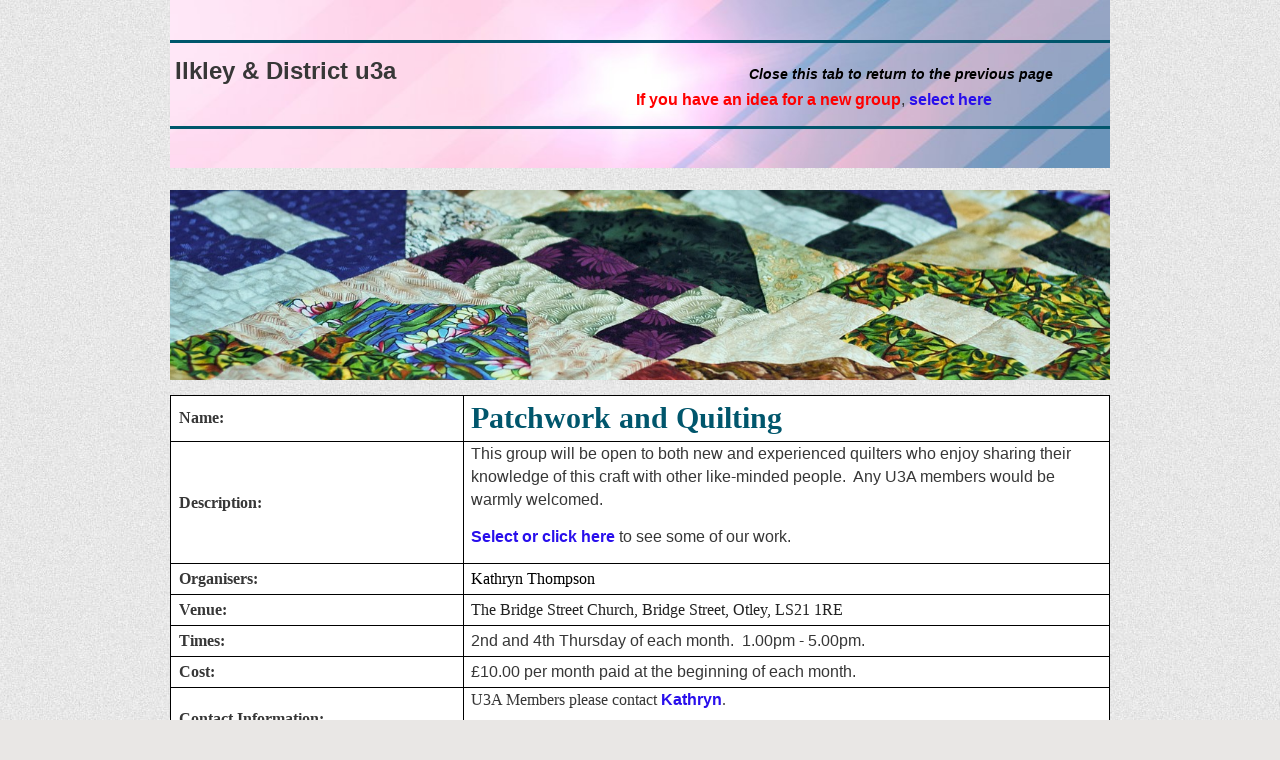

--- FILE ---
content_type: text/html; charset=utf-8
request_url: https://ilkleyu3a.org/Patchwork-and-Quilting-groups
body_size: 5444
content:
<!DOCTYPE html>
<!--[if lt IE 7 ]><html lang="en" class="no-js ie6 "><![endif]-->
<!--[if IE 7 ]><html lang="en" class="no-js ie7 "> <![endif]-->
<!--[if IE 8 ]><html lang="en" class="no-js ie8 "> <![endif]-->
<!--[if IE 9 ]><html lang="en" class="no-js ie9 "><![endif]-->
<!--[if (gt IE 9)|!(IE)]><!--><html lang="en" class="no-js "> <!--<![endif]-->
  <head id="Head1">
		<link rel="stylesheet" type="text/css" href="https://kit-pro.fontawesome.com/releases/latest/css/pro.min.css" />
<meta name="viewport" content="width=device-width, initial-scale=1.0">
<link href="https://sf.wildapricot.org/BuiltTheme/bookshelf_science_fiction.v3.0/current/3b7f89ad/Styles/combined.css" rel="stylesheet" type="text/css" /><link href="https://ilkleyu3a.org/resources/theme/customStyles.css?t=638685749501930000" rel="stylesheet" type="text/css" /><link href="https://live-sf.wildapricot.org/WebUI/built9.11.0-db59b40/scripts/public/react/index-84b33b4.css" rel="stylesheet" type="text/css" /><link href="https://live-sf.wildapricot.org/WebUI/built9.11.0-db59b40/css/shared/ui/shared-ui-compiled.css" rel="stylesheet" type="text/css" /><script type="text/javascript" language="javascript" id="idJavaScriptEnvironment">var bonaPage_BuildVer='9.11.0-db59b40';
var bonaPage_AdminBackendUrl = '/admin/';
var bonaPage_StatRes='https://live-sf.wildapricot.org/WebUI/';
var bonaPage_InternalPageType = { isUndefinedPage : false,isWebPage : true,isAdminPage : false,isDialogPage : false,isSystemPage : false,isErrorPage : false,isError404Page : false };
var bonaPage_PageView = { isAnonymousView : true,isMemberView : false,isAdminView : false };
var WidgetMode = 0;
var bonaPage_IsUserAnonymous = true;
var bonaPage_ThemeVer='3b7f89ad0638685749501930000'; var bonaPage_ThemeId = 'bookshelf_science_fiction.v3.0'; var bonaPage_ThemeVersion = '3.0';
var bonaPage_id='1859530'; version_id='';
if (bonaPage_InternalPageType && (bonaPage_InternalPageType.isSystemPage || bonaPage_InternalPageType.isWebPage) && window.self !== window.top) { var success = true; try { var tmp = top.location.href; if (!tmp) { top.location = self.location; } } catch (err) { try { if (self != top) { top.location = self.location; } } catch (err) { try { if (self != top) { top = self; } success = false; } catch (err) { success = false; } } success = false; } if (!success) { window.onload = function() { document.open('text/html', 'replace'); document.write('<ht'+'ml><he'+'ad></he'+'ad><bo'+'dy><h1>Wrong document context!</h1></bo'+'dy></ht'+'ml>'); document.close(); } } }
try { function waMetricsGlobalHandler(args) { if (WA.topWindow.waMetricsOuterGlobalHandler && typeof(WA.topWindow.waMetricsOuterGlobalHandler) === 'function') { WA.topWindow.waMetricsOuterGlobalHandler(args); }}} catch(err) {}
 try { if (parent && parent.BonaPage) parent.BonaPage.implementBonaPage(window); } catch (err) { }
try { document.write('<style type="text/css"> .WaHideIfJSEnabled, .HideIfJSEnabled { display: none; } </style>'); } catch(err) {}
var bonaPage_WebPackRootPath = 'https://live-sf.wildapricot.org/WebUI/built9.11.0-db59b40/scripts/public/react/';</script><script type="text/javascript" language="javascript" src="https://live-sf.wildapricot.org/WebUI/built9.11.0-db59b40/scripts/shared/bonapagetop/bonapagetop-compiled.js" id="idBonaPageTop"></script><script type="text/javascript" language="javascript" src="https://live-sf.wildapricot.org/WebUI/built9.11.0-db59b40/scripts/public/react/index-84b33b4.js" id="ReactPublicJs"></script><script type="text/javascript" language="javascript" src="https://live-sf.wildapricot.org/WebUI/built9.11.0-db59b40/scripts/shared/ui/shared-ui-compiled.js" id="idSharedJs"></script><script type="text/javascript" language="javascript" src="https://live-sf.wildapricot.org/WebUI/built9.11.0-db59b40/General.js" id=""></script><script type="text/javascript" language="javascript" src="https://sf.wildapricot.org/BuiltTheme/bookshelf_science_fiction.v3.0/current/3b7f89ad/Scripts/combined.js" id=""></script><title>Ilkley &amp; District u3a - Patchwork and Quilting</title>
<link rel="shortcut icon" type="image/ico" href="/Resources/Pictures/u3a logo.ico" /><meta name="apple-itunes-app" content="app-id=1220348450, app-argument="><link rel="search" type="application/opensearchdescription+xml" title="ilkleyu3a.org" href="/opensearch.ashx" /></head>
  <body id="PAGEID_1859530" class="publicContentView LayoutMain">
<div class="mLayout layoutMain state1" id="mLayout">

<script type="text/javascript">
/*
var layoutState = document.getElementById('mLayout');
var rsStateWidth1 = 960;
var rsStateWidth2 = 600;
var rsStateWidth3 = 320;

function SetStateLayout()
{
	var bodyWidth = BonaPage.getInnerWidth();

	layoutState.className = layoutState.className.replace(/\s?state\d+/g,"");

	if( bodyWidth >= rsStateWidth1 )
		layoutState.className += ' state1';
	if( bodyWidth >= rsStateWidth2 && bodyWidth < rsStateWidth1 )
		layoutState.className += ' state2';
	if( bodyWidth < rsStateWidth2 )
		layoutState.className += ' state3';

	// message
	if( !document.getElementById('textWidth') )
	{
		var firstEl = layoutState.getElementsByTagName('div')[0];
		var newDivElem = document.createElement('div');
		newDivElem.id = 'textWidth';
		layoutState.insertBefore(newDivElem, firstEl);
	}
	document.getElementById('textWidth').innerHTML = 'bodyWidth: ' + bodyWidth;
}


jq$(function(){

	SetStateLayout();

	if (window.addEventListener)
	{
		window.addEventListener('resize', function() { SetStateLayout(); }, false);
		window.addEventListener("orientationchange", function() { SetStateLayout(); }, false);
	}

});*/

</script> <!-- header zone -->
		<div class="zoneHeader1">
			<div class="container_12">
				<div class="s1_grid_12 s2_grid_12 s3_grid_12">
<div id="idHeaderContentHolder" data-componentId="Header" class="WaPlaceHolder WaPlaceHolderHeader" style="background-image:url(&#39;https://sf.wildapricot.org/ThemeSharedRes/HeaderBackgroundImages/Header-2009---05-04.jpg&#39;);background-repeat:no-repeat;background-position:left top;background-size:100% 100%;"><div style=""><div id="id_5Eh3FKt" class="WaGadgetFirst WaGadgetContent  gadgetStyleNone" style="" data-componentId="5Eh3FKt" ><div class="gadgetStyleBody gadgetContentEditableArea" style="" data-editableArea="0" data-areaHeight="auto">
<p><img src="[data-uri]" class="WaContentDivider WaContentDivider dividerStyle001" data-wacomponenttype="ContentDivider"></p></div>
</div><div id="id_IMGvynN" data-componentId="IMGvynN" class="WaLayoutContainer" style="margin-top:-30px;"><table cellspacing="0" cellpadding="0" class="WaLayoutTable" style=""><tr data-componentId="IMGvynN_row" class="WaLayoutRow"><td id="id_dVKEUAH" data-componentId="dVKEUAH" class="WaLayoutItem" style="width:61%;"><div id="id_cplEl3c" class="WaLayoutPlaceHolder placeHolderContainer" data-componentId="cplEl3c" style=""><div style=""><div id="id_rC2yReL" class="WaGadgetOnly WaGadgetContent  gadgetStyleNone" style="" data-componentId="rC2yReL" ><div class="gadgetStyleBody gadgetContentEditableArea" style="padding-left:5px;" data-editableArea="0" data-areaHeight="auto">
<p><strong><font style="font-size: 24px;"><a name="ATOP"></a>Ilkley &amp; District u3a&nbsp;&nbsp;</font></strong></p></div>
</div></div></div></td><td style="" data-componentId="dVKEUAH_separator" class="WaLayoutSeparator"><div style="width: inherit;"></div></td><td id="id_SofylYA" data-componentId="SofylYA" class="WaLayoutItem" style="width:39%;"><div id="id_yjmgZKI" class="WaLayoutPlaceHolder placeHolderContainer" data-componentId="yjmgZKI" style=""><div style=""><div id="id_zFkIyhd" class="WaGadgetOnly WaGadgetContent  gadgetStyleNone" style="" data-componentId="zFkIyhd" ><div class="gadgetStyleBody gadgetContentEditableArea" style="padding-left:5px;" data-editableArea="0" data-areaHeight="auto">
<p><strong><font style="font-size: 24px;"><font color="#000000"><em><font style="font-size: 14px;">Close this tab to return to the previous page</font></em></font></font></strong></p></div>
</div></div></div></td></tr></table> </div><div id="id_JFFgaQs" data-componentId="JFFgaQs" class="WaLayoutContainer" style="margin-top:-20px;"><table cellspacing="0" cellpadding="0" class="WaLayoutTable" style=""><tr data-componentId="JFFgaQs_row" class="WaLayoutRow"><td id="id_zLGUZwz" data-componentId="zLGUZwz" class="WaLayoutItem" style="width:49%;"><div id="id_9XrFKxz" class="WaLayoutPlaceHolder placeHolderContainer" data-componentId="9XrFKxz" style=""><div style=""><div id="id_EQjdUqU" class="WaGadgetOnly WaGadgetContent  gadgetStyleNone" style="" data-componentId="EQjdUqU" ><div class="gadgetStyleBody gadgetContentEditableArea" style="padding-left:5px;" data-editableArea="0" data-areaHeight="auto">
<p><br></p></div>
</div></div></div></td><td style="" data-componentId="zLGUZwz_separator" class="WaLayoutSeparator"><div style="width: inherit;"></div></td><td id="id_DswJXhh" data-componentId="DswJXhh" class="WaLayoutItem" style="width:51%;"><div id="id_tPhwIsN" class="WaLayoutPlaceHolder placeHolderContainer" data-componentId="tPhwIsN" style=""><div style=""><div id="id_GLDCeE3" class="WaGadgetOnly WaGadgetContent  gadgetStyleNone" style="" data-componentId="GLDCeE3" ><div class="gadgetStyleBody gadgetContentEditableArea" style="padding-left:5px;" data-editableArea="0" data-areaHeight="auto">
<p><strong><font color="#FF0000">If you have an idea for a new group</font></strong>,&nbsp;<a href="/New-Interest-Group-Feedback" target="_blank">select here</a></p></div>
</div></div></div></td></tr></table> </div><div id="id_KDHSGHh" class="WaGadgetLast WaGadgetContent  gadgetStyleNone" style="margin-top:-25px;margin-bottom:-1px;" data-componentId="KDHSGHh" ><div class="gadgetStyleBody gadgetContentEditableArea" style="" data-editableArea="0" data-areaHeight="auto">
<p><img src="[data-uri]" class="WaContentDivider WaContentDivider dividerStyle001" data-wacomponenttype="ContentDivider"></p></div>
</div></div>
</div></div>
			</div>
		</div>
		<div class="zoneHeader2">
			<div class="container_12">
				<div class="s1_grid_12 s2_grid_12 s3_grid_12">
</div>
			</div>
		</div>
		<div class="zoneHeader3">
			<div class="container_12">
				<div class="s1_grid_12 s2_grid_12 s3_grid_12">
</div>
			</div>
		</div>
		<div class="zoneHeader4">
			<div class="container_12">
				<div class="s1_grid_12 s2_grid_12 s3_grid_12">
</div>
			</div>
		</div>
		<!-- /header zone -->

<!-- content zone -->
	<div class="zoneContent">
		<div class="container_12">
			<div class="s1_grid_12 s2_grid_12 s3_grid_12">
<div id="idPrimaryContentBlock1Content" data-componentId="Content" class="WaPlaceHolder WaPlaceHolderContent" style=""><div style=""><div id="id_nWrLNKd" class="WaGadgetFirst WaGadgetContent  gadgetStyleNone" style="margin-top:2px;margin-bottom:15px;background-image:url(&#39;/resources/Patchworkandquilting.jpg&#39;);background-repeat:no-repeat;background-position:center center;background-size:100% auto;height:190px;" data-componentId="nWrLNKd" ><div class="gadgetStyleBody gadgetContentEditableArea" style="" data-editableArea="0" data-areaHeight="auto">
<p><br></p></div>
<script type="text/javascript">if (window.WA) { new WaContentGadgetResizer({ id: 'id_nWrLNKd' }); }</script>
</div><div id="id_YVs4wca" class="WaGadgetLast WaGadgetContent WaLegacyContentGadget gadgetStyleNone" style="margin-bottom:0px;" data-componentId="YVs4wca" ><div class="gadgetStyleBody gadgetContentEditableArea" style="" data-editableArea="0" data-areaHeight="auto">
<table style="border: currentcolor; font-size: 14.44px; background-color: white;" width="100%" cellspacing="0" cellpadding="0" border="1" align="left">
  <tbody>
    <tr style="height: 22.7pt;">
      <td style="padding: 0cm 5.4pt; border: 1pt solid windowtext; width: 140.1pt; height: 22.7pt;" width="187" valign="middle">
        <p><span style="font-family: Helvetica, sans-serif;"><font style="font-size: 16px;" face="Tahoma"><strong>Name:</strong></font></span></p>
      </td>

      <td style="border-style: solid solid solid none; border-color: windowtext windowtext windowtext rgb(153, 153, 153); padding: 0cm 5.4pt; width: 322pt; height: 22.7pt; border-top-width: 1pt; border-right-width: 1pt; border-bottom-width: 1pt;" width="429" valign="middle">
        <p><strong><span style="font-family: Helvetica, sans-serif;"><font style="font-size: 30px;" face="Tahoma" color="#00566C">Patchwork and Quilting</font></span></strong></p>
      </td>
    </tr>

    <tr style="height: 22.7pt;">
      <td style="border-style: none solid solid; border-color: rgb(153, 153, 153) windowtext windowtext; padding: 0cm 5.4pt; width: 140.1pt; height: 22.7pt; border-right-width: 1pt; border-bottom-width: 1pt; border-left-width: 1pt;" width="187">
        <p><span style="font-family: Helvetica, sans-serif;"><font style="font-size: 16px;" face="Tahoma"><strong>Description:</strong></font></span></p>
      </td>

      <td style="border-style: none solid solid none; border-color: rgb(153, 153, 153) windowtext windowtext rgb(153, 153, 153); padding: 0cm 5.4pt; width: 322pt; height: 22.7pt; border-right-width: 1pt; border-bottom-width: 1pt;" width="429">
        <p><span><font style="font-size: 16px;">This group will be open to both new and experienced quilters who enjoy sharing their knowledge of this craft with other like-minded people.&nbsp; Any U3A members would be warmly welcomed.</font></span></p><p><span><font style="font-size: 16px;"><a href="/Patchwork-and-Quilting-Photos" target="_blank">Select or click here</a> to see some of our work.<br></font></span></p>

        <blockquote></blockquote>
      </td>
    </tr>

    <tr style="height: 22.7pt;">
      <td style="border-style: none solid solid; border-color: rgb(153, 153, 153) windowtext windowtext; padding: 0cm 5.4pt; width: 140.1pt; height: 22.7pt; border-right-width: 1pt; border-bottom-width: 1pt; border-left-width: 1pt;" width="187">
        <p><span style="font-family: Helvetica, sans-serif;"><font style="font-size: 16px;" face="Tahoma"><strong>Organisers:</strong></font></span></p>
      </td>

      <td style="border-style: none solid solid none; border-color: rgb(153, 153, 153) windowtext windowtext rgb(153, 153, 153); padding: 0cm 5.4pt; width: 322pt; height: 22.7pt; border-right-width: 1pt; border-bottom-width: 1pt;" width="429">
        <p><span style="background-color: rgb(255, 255, 255);"><font style="font-size: 16px;" face="Tahoma" color="#000000">Kathryn Thompson</font></span></p>
      </td>
    </tr>

    <tr style="height: 22.7pt;">
      <td style="border-style: none solid solid; border-color: rgb(153, 153, 153) windowtext windowtext; padding: 0cm 5.4pt; width: 140.1pt; height: 22.7pt; border-right-width: 1pt; border-bottom-width: 1pt; border-left-width: 1pt;" width="187">
        <p><span style="font-family: Helvetica, sans-serif;"><font style="font-size: 16px;" face="Tahoma"><strong>Venue:</strong></font></span></p>
      </td>

      <td style="border-style: none solid solid none; border-color: rgb(153, 153, 153) windowtext windowtext rgb(153, 153, 153); padding: 0cm 5.4pt; width: 322pt; height: 22.7pt; border-right-width: 1pt; border-bottom-width: 1pt;" width="429">
        <p><font style="font-size: 16px;" face="Tahoma"><span style="background-color: rgb(255, 255, 255);"><font color="#222222">The Bridge Street Church, Bridge Street, Otley,&nbsp;LS21 1RE</font></span><br></font></p>
      </td>
    </tr>

    <tr style="height: 22.7pt;">
      <td style="border-style: none solid solid; border-color: rgb(153, 153, 153) windowtext windowtext; padding: 0cm 5.4pt; width: 140.1pt; height: 22.7pt; border-right-width: 1pt; border-bottom-width: 1pt; border-left-width: 1pt;" width="187">
        <p><span style="font-family: Helvetica, sans-serif;"><font style="font-size: 16px;" face="Tahoma"><strong>Times:</strong></font></span></p>
      </td>

      <td style="border-style: none solid solid none; border-color: rgb(153, 153, 153) windowtext windowtext rgb(153, 153, 153); padding: 0cm 5.4pt; width: 322pt; height: 22.7pt; border-right-width: 1pt; border-bottom-width: 1pt;" width="429">
        <p><span><font style="font-size: 16px;">2nd and 4th Thursday of each month.&nbsp; 1.00pm - 5.00pm.</font></span></p>
      </td>
    </tr>

    <tr>
      <td style="border-style: none solid solid; border-color: rgb(153, 153, 153) windowtext windowtext; padding: 0cm 5.4pt; width: 140.1pt; height: 22.7pt; border-right-width: 1pt; border-bottom-width: 1pt; border-left-width: 1pt;" width="187" height="" align=""><font style="font-size: 16px;" face="Tahoma"><strong>Cost:&nbsp;</strong></font></td>

      <td style="border-style: none solid solid none; border-color: rgb(153, 153, 153) windowtext windowtext rgb(153, 153, 153); padding: 0cm 5.4pt; width: 322pt; height: 22.7pt; border-right-width: 1pt; border-bottom-width: 1pt;" width="429" height="" align="left"><font style="font-size: 16px;">£10.00 per month paid at the beginning of each month.</font><font style="font-size: 16px;" face="Tahoma"><br></font>
      </td>
    </tr>

    <tr style="height: 22.7pt;">
      <td style="border-style: none solid solid; border-color: rgb(153, 153, 153) windowtext windowtext; padding: 0cm 5.4pt; width: 140.1pt; height: 22.7pt; border-right-width: 1pt; border-bottom-width: 1pt; border-left-width: 1pt;" width="187">
        <p><span style="font-family: Helvetica, sans-serif;"><font style="font-size: 16px;" face="Tahoma"><strong>Contact Information:</strong></font></span></p>
      </td>

      <td style="border-style: none solid solid none; border-color: rgb(153, 153, 153) windowtext windowtext rgb(153, 153, 153); padding: 0cm 5.4pt; width: 322pt; height: 22.7pt; border-right-width: 1pt; border-bottom-width: 1pt;" width="429">
        <p><span style="font-family: Helvetica, sans-serif;"><font style="font-size: 16px;" face="Tahoma">U3A Members please contact&nbsp;<a href="/Sys/PublicProfile/47137986/1288371" target="_blank">Kathryn</a>.</font></span></p>

        <p><font style="font-size: 16px;" face="Tahoma"><span><font>Non U3A Visitors please</font></span> <span style="font-family: Helvetica, sans-serif;">click&nbsp;<a href="/WaitingLists">here.</a></span></font><br></p>
      </td>
    </tr>
  </tbody>
</table>

<p>&nbsp;</p>

<p>&nbsp;</p></div>
</div></div>
</div></div>
		</div>
	</div>
	<!-- /content zone -->

<!-- footer zone -->
		<div class="zoneFooter1">
			<div class="container_12">
				<div class="s1_grid_12 s2_grid_12 s3_grid_12">
</div>
			</div>
		</div>
		<div class="zoneFooter2">
			<div class="container_12">
				<div class="s1_grid_12 s2_grid_12 s3_grid_12">
<div id="id_Footer1" data-componentId="Footer1" class="WaPlaceHolder WaPlaceHolderFooter1" style="background-color:#2886E6;"><div style=""><div id="id_DREg7XF" data-componentId="DREg7XF" class="WaLayoutContainerOnly" style=""><table cellspacing="0" cellpadding="0" class="WaLayoutTable" style=""><tr data-componentId="DREg7XF_row" class="WaLayoutRow"><td id="id_mmgrBMe" data-componentId="mmgrBMe" class="WaLayoutItem" style="width:33%;"><div id="id_8xvqBVW" class="WaLayoutPlaceHolder placeHolderContainer" data-componentId="8xvqBVW" style=""><div style=""><div id="id_NGhDUsY" class="WaGadgetOnly WaGadgetContent  gadgetStyleNone" style="" data-componentId="NGhDUsY" ><div class="gadgetStyleBody gadgetContentEditableArea" style="" data-editableArea="0" data-areaHeight="auto">
<p><span id="idFooterDefaultText"><font color="#E6E6E6"><strong>© <a href="/" target="_blank"><font color="#e6e6e6">Ilkley &amp; District u3a</font></a></strong></font></span></p>

<p><span id="idFooterDefaultText"><font color="#E6E6E6"><strong><span id="idFooterDefaultText"><font color="#E6E6E6"><strong><font style="font-size: 14px;">Registered Charity No: 1070945</font></strong></font></span><br></strong></font></span></p></div>
</div></div></div></td><td style="" data-componentId="mmgrBMe_separator" class="WaLayoutSeparator"><div style="width: inherit;"></div></td><td id="id_gNgTdEZ" data-componentId="gNgTdEZ" class="WaLayoutItem" style="width:33%;"><div id="id_UHuNi16" class="WaLayoutPlaceHolder placeHolderContainer" data-componentId="UHuNi16" style=""><div style=""><div id="id_x1JNSBv" class="WaGadgetOnly WaGadgetContent  gadgetStyleNone" style="" data-componentId="x1JNSBv" ><div class="gadgetStyleBody gadgetContentEditableArea" style="" data-editableArea="0" data-areaHeight="auto">
<p style="line-height: 18px;"><font color="#E6E6E6"><span id="idFooterDefaultText"><font><a href="/Site-Map"><font color="#E6E6E6">Site Map</font></a>&nbsp;&nbsp;</font></span></font></p><p style="line-height: 18px;"><font color="#E6E6E6"><span id="idFooterDefaultText"><a href="/resources/Documents/MCoT/Policy%20documents/Privacy/Privacy%20Policy%2031st%20May%202023%20FINAL%202023.pdf" target="_blank"><font><font color="#E6E6E6">Privacy &amp; Cookie Policy</font></font></a></span></font></p><p style="line-height: 18px;"><font color="#E6E6E6"><span id="idFooterDefaultText"><a href="/Contact-Us"><font><font color="#E6E6E6">Contact Us</font></font></a></span><span id="idFooterDefaultText"><a href="/?ver=8.0.0bookshelf_science_fiction.v3.0a5d474976379013358857100000#ATOP" title="Click here to go to the Top of the Page"><font><br></font></a></span></font></p><font color="#E6E6E6"><span id="idFooterDefaultText"><font><font color="#E6E6E6"><a href="#ATOP"><font color="#E6E6E6">Top of Page</font></a></font></font></span><span id="idFooterDefaultText"><a href="/?ver=8.0.0bookshelf_science_fiction.v3.0a5d474976379013358857100000#ATOP" title="Click here to go to the Top of the Page"><font><br></font></a></span></font></div>
</div></div></div></td><td style="" data-componentId="gNgTdEZ_separator" class="WaLayoutSeparator"><div style="width: inherit;"></div></td><td id="id_aoOOySj" data-componentId="aoOOySj" class="WaLayoutItem" style="width:33%;"><div id="id_jHiekwX" class="WaLayoutPlaceHolder placeHolderContainer" data-componentId="jHiekwX" style=""><div style=""><div id="id_HE2d8a5" class="WaGadgetOnly WaGadgetSocialProfile  gadgetThemeStyle" style="" data-componentId="HE2d8a5" ><div class="gadgetStyleBody " style=""  data-areaHeight="auto">
<ul class="orientationHorizontal  alignLeft" >


<li>
				<a href="https://www.facebook.com/IlkleyU3A" title="Facebook" class="Facebook" target="_blank"></a>
			</li>
<li>
				<a href="https://x.com/ilkleyu3a" title="X" class="X" target="_blank"></a>
			</li>
<li>
				<a href=" https://www.instagram.com/ilkleyu3a/ " title="Instagram" class="Instagram" target="_blank"></a>
			</li>
		
</ul>

</div>
</div></div></div></td></tr></table> </div></div>
</div></div>
			</div>
		</div>
		<div class="zoneFooter3">
			<div class="container_12">
				<div class="s1_grid_12 s2_grid_12 s3_grid_12">
</div>

<div class="s1_grid_12 s2_grid_12 s3_grid_12">
<div id="idFooterPoweredByContainer">
	<span id="idFooterPoweredByWA">
Powered by <a href="http://www.wildapricot.com" target="_blank">Wild Apricot</a> Membership Software</span>
</div>
</div>
</div>
		</div>
		<!-- /footer zone -->

<div id="idCustomJsContainer" class="cnCustomJsContainer">
<script type="text/javascript">
try
{
    
$( document ).ready(function() {
    $('.loginBoxLinkButton').html("Member log in");
    $('li.phantom.last-child').removeClass('phantom').addClass('dir').find('span:first').html('More');
});

}
catch(err)
{}</script>

<!-- Global site tag (gtag.js) - Google Analytics -->
<script async src="https://www.googletagmanager.com/gtag/js?id=UA-131151811-1">
try
{
    
}
catch(err)
{}</script>
<script>
try
{
    
  window.dataLayer = window.dataLayer || [];
  function gtag(){dataLayer.push(arguments);}
  gtag('js', new Date());

  gtag('config', 'UA-131151811-1');
  gtag('config', 'G-W1JM5K53SR');

}
catch(err)
{}</script>
</div>
</div></body>
</html>
<script type="text/javascript">if (window.BonaPage && BonaPage.setPageState) { BonaPage.setPageState(BonaPage.PAGE_PARSED); }</script>